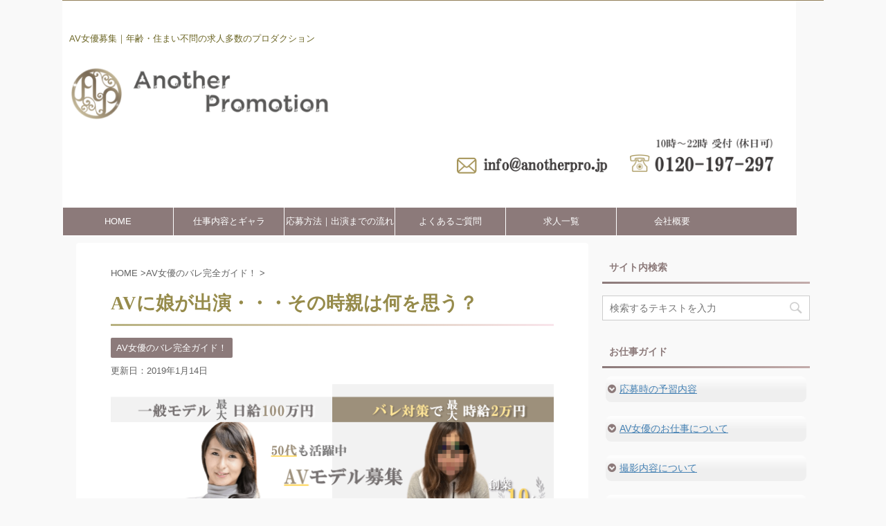

--- FILE ---
content_type: text/plain
request_url: https://www.google-analytics.com/j/collect?v=1&_v=j102&a=659078347&t=pageview&_s=1&dl=https%3A%2F%2Fanotherpro.jp%2Fcolumns%2F162%2F&ul=en-us%40posix&dt=AV%E3%81%AB%E5%A8%98%E3%81%8C%E5%87%BA%E6%BC%94%E3%83%BB%E3%83%BB%E3%83%BB%E3%81%9D%E3%81%AE%E6%99%82%E8%A6%AA%E3%81%AF%E4%BD%95%E3%82%92%E6%80%9D%E3%81%86%EF%BC%9F%20-%20Another%20Promotion&sr=1280x720&vp=1280x720&_u=YEBAAEABAAAAACAAI~&jid=609747768&gjid=478801983&cid=1436130827.1769047985&tid=UA-76655084-1&_gid=386667214.1769047985&_r=1&_slc=1&gtm=45He61k2n81N3JB6MNv77652926za200zd77652926&gcd=13l3l3l3l1l1&dma=0&tag_exp=103116026~103200004~104527906~104528501~104684208~104684211~105391253~115938466~115938468~117041587&z=1082915574
body_size: -450
content:
2,cG-QW7SGE8EMW